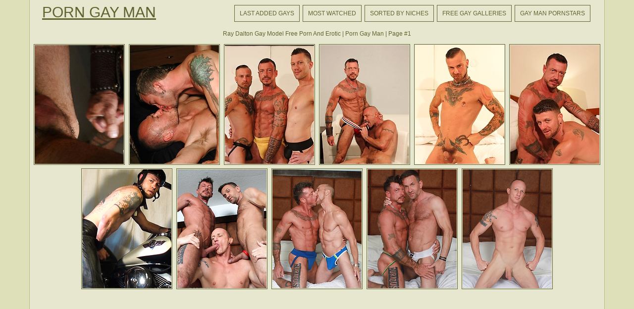

--- FILE ---
content_type: text/html; charset=UTF-8
request_url: http://porngayman.com/boys/ray-dalton/
body_size: 64076
content:
<!DOCTYPE html>
<html>
<head>
	<title>Ray Dalton Gay Model Free Porn And Erotic | Porn Gay Man | Page #1</title>
	<meta http-equiv="content-type" content="text/html; charset=utf-8" />
	<meta name="description" content="Hot gay man porn star Ray Dalton free picture galleries at Porn Gay Man | Page #1">
	<link href='http://fonts.googleapis.com/css?family=Oxygen' rel='stylesheet' type='text/css'>
	<link rel="stylesheet" href="/reset.css" type="text/css">
	<link rel="stylesheet" href="/style.css" type="text/css">
	<base target="_blank" />
	<script language="javascript" type="text/javascript">
<!--
document.cookie='efe36497=MXwwfDE3Njg0MjQ4Mjl8MTc2ODQyNDgyOXwwO3NwaWRlcnM7; expires=Thu, 15 Jan 2026 21:07:09 GMT; path=/;';
document.cookie='efe36497f=3.18.112.155|1768424829; expires=Thu, 14 Jan 2027 21:07:09 GMT; path=/;';
//-->
</script>
</head>
<body class="center">
<div class="main-container">
<div class="header">
	<a href="/">Porn Gay Man</a>
	<div class="menu">
		<a href="/new/">Last Added Gays</a>
		<a href="/">Most Watched</a>
		<a href="#cats" target="_self">Sorted By Niches</a>
		<a href="#sources" target="_self">Free Gay Galleries</a>
		<a href="/boys/">Gay Man Pornstars</a>
	</div>
	<div class="clear"></div>
</div>
<div class="desc">
	<div style="text-align:center; margin:0px auto; padding:5px">
		Ray Dalton Gay Model Free Porn And Erotic | Porn Gay Man | Page #1	
	</div>
</div>

	<div class="container">
		
<a href="/go.php?p=75&amp;l=gals&amp;url=http://porngayman.com/157488/ray-dalton-and-marcos-mateo/"><img src="http://thumbs.porngayman.com/thumbs/p/180/7/1735/1734182.jpg" class="thumb" title="Ray Dalton and Marcos Mateo"></a>
                
<a href="/go.php?p=75&amp;l=gals&amp;url=http://porngayman.com/145737/addicted-to-sperm-episode-two/"><img src="http://thumbs.porngayman.com/thumbs/p/180/6/1448/1447940.jpg" class="thumb" title="Addicted To Sperm Episode Two"></a>
                
<a href="/go.php?p=75&amp;l=gals&amp;url=http://porngayman.com/129143/ray-dalton-and-kyle-braun-use-cy-cohen-as-a-fuck-toy/"><img src="http://thumbs.porngayman.com/thumbs/p/180/4/837/836894.jpg" class="thumb" title="Ray Dalton And Kyle Braun Use Cy Cohen As A Fuck Toy"></a>
                
<a href="/go.php?p=75&amp;l=gals&amp;url=http://porngayman.com/129154/freshly-clipped-chad-brock-hungry-for-raw-dick/"><img src="http://thumbs.porngayman.com/thumbs/p/180/4/838/837108.jpg" class="thumb" title="Freshly Clipped Chad Brock Hungry For Raw Dick"></a>
                
<a href="/go.php?p=75&amp;l=gals&amp;url=http://porngayman.com/129162/5star-trash-talking-filthy-roleplaying-bareback-flip-fuckers/"><img src="http://thumbs.porngayman.com/thumbs/p/180/4/838/837246.jpg" class="thumb" title="5-Star, Trash Talking, Filthy Roleplaying Bareback Flip Fuckers"></a>
                
<a href="/go.php?p=75&amp;l=gals&amp;url=http://porngayman.com/129157/raw-cock-hungry-holes-and-ripe-armpits/"><img src="http://thumbs.porngayman.com/thumbs/p/180/4/838/837166.jpg" class="thumb" title="Raw Cock, Hungry Holes, And Ripe Armpits"></a>
                
<a href="/go.php?p=75&amp;l=gals&amp;url=http://porngayman.com/98833/ray-dalton-breeding-damon-dogg-on-his-motorcycle/"><img src="http://thumbs.porngayman.com/thumbs/p/180/2/447/446656.jpg" class="thumb" title="Ray Dalton breeding Damon Dogg on his motorcycle"></a>
                
<a href="/go.php?p=75&amp;l=gals&amp;url=http://porngayman.com/101579/mason-kneels-down-in-front-of-ray-and-matt-bobbing-cocks-as-he-sucks-a/"><img src="http://thumbs.porngayman.com/thumbs/p/180/2/447/446376.jpg" class="thumb" title="Mason kneels down in front of Ray and Matt bobbing cocks as he sucks and swallows each of them back forth"></a>
                
<a href="/go.php?p=75&amp;l=gals&amp;url=http://porngayman.com/97219/parker-and-ray-dalton-are-kneeling-on-the-bed-kissing-and-groping-each/"><img src="http://thumbs.porngayman.com/thumbs/p/180/2/387/386949.jpg" class="thumb" title="Parker and Ray Dalton are kneeling on the bed kissing and groping each other"></a>
                
<a href="/go.php?p=75&amp;l=gals&amp;url=http://porngayman.com/98938/ray-dalton-kneels-down-in-front-of-matt-sizemore-bobbing-rod-as-he-swa/"><img src="http://thumbs.porngayman.com/thumbs/p/180/2/403/402860.jpg" class="thumb" title="Ray Dalton kneels down in front of Matt Sizemore bobbing rod as he swallows his dick balls deep"></a>
                
<a href="/go.php?p=75&amp;l=gals&amp;url=http://porngayman.com/91552/gay-daddies-ray-dalton-and-mason-garet-in-anal-bareback/"><img src="http://thumbs.porngayman.com/thumbs/p/180/2/329/328338.jpg" class="thumb" title="Gay daddies Ray Dalton and Mason Garet in anal bareback"></a>
                        	
<center style="margin-top:20px;">
<iframe scrolling="no" marginwidth="0" marginheight="0" frameborder="0" allowtransparency="true" src="https://poflix.com/cil.cgi?default&group=1" width="300" height="250"></iframe>
<iframe scrolling="no" marginwidth="0" marginheight="0" frameborder="0" allowtransparency="true" src="https://poflix.com/cil.cgi?default&group=2" width="300" height="250"></iframe>
<iframe scrolling="no" marginwidth="0" marginheight="0" frameborder="0" allowtransparency="true" src="https://poflix.com/cil.cgi?default&group=3" width="300" height="250"></iframe>
</center>
	
<script type="text/javascript">
<!--
function viewdiv(id){
var el=document.getElementById(id);
if(el.style.display=="none"){
el.style.display="block";
} else {
el.style.display="none";
}
}
//-->
</script>
	<p class="listing-title" id="cats">
		<a href="javascript:void(0);" onclick="viewdiv('listing-1');" target="_self">
		Niches
		</a>
	</p>
	<div class="listing" id="listing-1" style="display:block">
		<ul>
<li class="letter">A</li>
<a href="/categories/alternative/" title="Alternative porn"><li>Alternative</li></a>
<a href="/categories/amateurs/" title="Amateurs porn"><li>Amateurs</li></a>
<a href="/categories/american/" title="American porn"><li>American</li></a>
<a href="/categories/anal/" title="Anal porn"><li>Anal</li></a>
<a href="/categories/arab/" title="Arab porn"><li>Arab</li></a>
<a href="/categories/asian/" title="Asian porn"><li>Asian</li></a>
<a href="/categories/ass-play/" title="Ass play porn"><li>Ass play</li></a>
<a href="/categories/autofellatio/" title="Autofellatio porn"><li>Autofellatio</li></a>

<li class="letter">B</li>
<a href="/categories/bald/" title="Bald porn"><li>Bald</li></a>
<a href="/categories/bar/" title="Bar porn"><li>Bar</li></a>
<a href="/categories/bareback/" title="Bareback porn"><li>Bareback</li></a>
<a href="/categories/bathroom/" title="Bathroom porn"><li>Bathroom</li></a>
<a href="/categories/bdsm/" title="Bdsm porn"><li>Bdsm</li></a>
<a href="/categories/beach/" title="Beach porn"><li>Beach</li></a>
<a href="/categories/bears/" title="Bears porn"><li>Bears</li></a>
<a href="/categories/big-cock/" title="Big cock porn"><li>Big cock</li></a>
<a href="/categories/black/" title="Black porn"><li>Black</li></a>
<a href="/categories/blonde/" title="Blonde porn"><li>Blonde</li></a>
<a href="/categories/blowjob/" title="Blowjob porn"><li>Blowjob</li></a>
<a href="/categories/bodybuilders/" title="Bodybuilders porn"><li>Bodybuilders</li></a>
<a href="/categories/bondage/" title="Bondage porn"><li>Bondage</li></a>
<a href="/categories/boots/" title="Boots porn"><li>Boots</li></a>
<a href="/categories/brazilian/" title="Brazilian porn"><li>Brazilian</li></a>
<a href="/categories/brown-hair/" title="Brown hair porn"><li>Brown hair</li></a>
<a href="/categories/brunette/" title="Brunette porn"><li>Brunette</li></a>
<a href="/categories/bukkake/" title="Bukkake porn"><li>Bukkake</li></a>

<li class="letter">C</li>
<a href="/categories/car/" title="Car porn"><li>Car</li></a>

</ul>
<ul>

<a href="/categories/chubby/" title="Chubby porn"><li>Chubby</li></a>
<a href="/categories/closeup/" title="Closeup porn"><li>Closeup</li></a>
<a href="/categories/cowboy/" title="Cowboy porn"><li>Cowboy</li></a>
<a href="/categories/creampie/" title="Creampie porn"><li>Creampie</li></a>
<a href="/categories/cumshots/" title="Cumshots porn"><li>Cumshots</li></a>
<a href="/categories/curly-hair/" title="Curly hair porn"><li>Curly hair</li></a>

<li class="letter">D</li>
<a href="/categories/daddies/" title="Daddies porn"><li>Daddies</li></a>
<a href="/categories/deepthroat/" title="Deepthroat porn"><li>Deepthroat</li></a>
<a href="/categories/domination/" title="Domination porn"><li>Domination</li></a>
<a href="/categories/dp/" title="Dp porn"><li>Dp</li></a>
<a href="/categories/drunk/" title="Drunk porn"><li>Drunk</li></a>

<li class="letter">E</li>
<a href="/categories/emo/" title="Emo porn"><li>Emo</li></a>
<a href="/categories/erotic/" title="Erotic porn"><li>Erotic</li></a>
<a href="/categories/ethnic/" title="Ethnic porn"><li>Ethnic</li></a>
<a href="/categories/euro/" title="Euro porn"><li>Euro</li></a>

<li class="letter">F</li>
<a href="/categories/facial/" title="Facial porn"><li>Facial</li></a>
<a href="/categories/fat/" title="Fat porn"><li>Fat</li></a>
<a href="/categories/feet/" title="Feet porn"><li>Feet</li></a>
<a href="/categories/fetish/" title="Fetish porn"><li>Fetish</li></a>
<a href="/categories/fisting/" title="Fisting porn"><li>Fisting</li></a>
<a href="/categories/footjob/" title="Footjob porn"><li>Footjob</li></a>
<a href="/categories/forest/" title="Forest porn"><li>Forest</li></a>

<li class="letter">G</li>
<a href="/categories/gangbang/" title="Gangbang porn"><li>Gangbang</li></a>
<a href="/categories/glamour/" title="Glamour porn"><li>Glamour</li></a>
<a href="/categories/glasses/" title="Glasses porn"><li>Glasses</li></a>
<a href="/categories/gloryhole/" title="Gloryhole porn"><li>Gloryhole</li></a>

</ul>
<ul>

<a href="/categories/groupsex/" title="Groupsex porn"><li>Groupsex</li></a>
<a href="/categories/gym/" title="Gym porn"><li>Gym</li></a>

<li class="letter">H</li>
<a href="/categories/hairy/" title="Hairy porn"><li>Hairy</li></a>
<a href="/categories/handjob/" title="Handjob porn"><li>Handjob</li></a>
<a href="/categories/hardcore/" title="Hardcore porn"><li>Hardcore</li></a>
<a href="/categories/hunks/" title="Hunks porn"><li>Hunks</li></a>

<li class="letter">I</li>
<a href="/categories/insertion/" title="Insertion porn"><li>Insertion</li></a>
<a href="/categories/interracial/" title="Interracial porn"><li>Interracial</li></a>

<li class="letter">J</li>
<a href="/categories/jackoff/" title="Jackoff porn"><li>Jackoff</li></a>
<a href="/categories/japanese/" title="Japanese porn"><li>Japanese</li></a>
<a href="/categories/jeans/" title="Jeans porn"><li>Jeans</li></a>
<a href="/categories/jocks/" title="Jocks porn"><li>Jocks</li></a>

<li class="letter">L</li>
<a href="/categories/latex/" title="Latex porn"><li>Latex</li></a>
<a href="/categories/latino/" title="Latino porn"><li>Latino</li></a>
<a href="/categories/leather/" title="Leather porn"><li>Leather</li></a>
<a href="/categories/locker-room/" title="Locker room porn"><li>Locker room</li></a>
<a href="/categories/long-hair/" title="Long hair porn"><li>Long hair</li></a>

<li class="letter">M</li>
<a href="/categories/massage/" title="Massage porn"><li>Massage</li></a>
<a href="/categories/masturbation/" title="Masturbation porn"><li>Masturbation</li></a>
<a href="/categories/mature/" title="Mature porn"><li>Mature</li></a>
<a href="/categories/medical/" title="Medical porn"><li>Medical</li></a>
<a href="/categories/military/" title="Military porn"><li>Military</li></a>
<a href="/categories/muscle/" title="Muscle porn"><li>Muscle</li></a>

<li class="letter">N</li>
<a href="/categories/no-nude/" title="No nude porn"><li>No nude</li></a>

</ul>
<ul>
<li class="letter">O</li>
<a href="/categories/office/" title="Office porn"><li>Office</li></a>
<a href="/categories/oiled/" title="Oiled porn"><li>Oiled</li></a>
<a href="/categories/old-young/" title="Old-young porn"><li>Old-young</li></a>
<a href="/categories/oral/" title="Oral porn"><li>Oral</li></a>
<a href="/categories/orgy/" title="Orgy porn"><li>Orgy</li></a>
<a href="/categories/outdoors/" title="Outdoors porn"><li>Outdoors</li></a>

<li class="letter">P</li>
<a href="/categories/panties/" title="Panties porn"><li>Panties</li></a>
<a href="/categories/party/" title="Party porn"><li>Party</li></a>
<a href="/categories/piercing/" title="Piercing porn"><li>Piercing</li></a>
<a href="/categories/pissing/" title="Pissing porn"><li>Pissing</li></a>
<a href="/categories/police/" title="Police porn"><li>Police</li></a>
<a href="/categories/pool/" title="Pool porn"><li>Pool</li></a>
<a href="/categories/pornstar/" title="Pornstar porn"><li>Pornstar</li></a>
<a href="/categories/pov/" title="Pov porn"><li>Pov</li></a>
<a href="/categories/prison/" title="Prison porn"><li>Prison</li></a>
<a href="/categories/public/" title="Public porn"><li>Public</li></a>

<li class="letter">R</li>
<a href="/categories/red/" title="Red porn"><li>Red</li></a>
<a href="/categories/rimming/" title="Rimming porn"><li>Rimming</li></a>
<a href="/categories/russian/" title="Russian porn"><li>Russian</li></a>

<li class="letter">S</li>
<a href="/categories/school-class/" title="School class porn"><li>School class</li></a>
<a href="/categories/shaved/" title="Shaved porn"><li>Shaved</li></a>
<a href="/categories/shower/" title="Shower porn"><li>Shower</li></a>
<a href="/categories/sixpack/" title="Sixpack porn"><li>Sixpack</li></a>
<a href="/categories/skinny/" title="Skinny porn"><li>Skinny</li></a>
<a href="/categories/sling/" title="Sling porn"><li>Sling</li></a>
<a href="/categories/socks/" title="Socks porn"><li>Socks</li></a>

</ul>
<ul>

<a href="/categories/softcore/" title="Softcore porn"><li>Softcore</li></a>
<a href="/categories/solo/" title="Solo porn"><li>Solo</li></a>
<a href="/categories/spanking/" title="Spanking porn"><li>Spanking</li></a>
<a href="/categories/speedos/" title="Speedos porn"><li>Speedos</li></a>
<a href="/categories/sportsman/" title="Sportsman porn"><li>Sportsman</li></a>
<a href="/categories/straight/" title="Straight porn"><li>Straight</li></a>
<a href="/categories/studs/" title="Studs porn"><li>Studs</li></a>
<a href="/categories/suit/" title="Suit porn"><li>Suit</li></a>
<a href="/categories/swallow/" title="Swallow porn"><li>Swallow</li></a>

<li class="letter">T</li>
<a href="/categories/tanned/" title="Tanned porn"><li>Tanned</li></a>
<a href="/categories/tattoo/" title="Tattoo porn"><li>Tattoo</li></a>
<a href="/categories/threesome/" title="Threesome porn"><li>Threesome</li></a>
<a href="/categories/toys/" title="Toys porn"><li>Toys</li></a>
<a href="/categories/twinks/" title="Twinks porn"><li>Twinks</li></a>
<a href="/categories/twins/" title="Twins porn"><li>Twins</li></a>

<li class="letter">U</li>
<a href="/categories/uncut/" title="Uncut porn"><li>Uncut</li></a>
<a href="/categories/underwear/" title="Underwear porn"><li>Underwear</li></a>
<a href="/categories/uniform/" title="Uniform porn"><li>Uniform</li></a>

<li class="letter">V</li>
<a href="/categories/vacuum/" title="Vacuum porn"><li>Vacuum</li></a>
<a href="/categories/vintage/" title="Vintage porn"><li>Vintage</li></a>
<a href="/categories/voyeur/" title="Voyeur porn"><li>Voyeur</li></a>

<li class="letter">W</li>
<a href="/categories/webcams/" title="Webcams porn"><li>Webcams</li></a>
<a href="/categories/wet/" title="Wet porn"><li>Wet</li></a>
<a href="/categories/wrestling/" title="Wrestling porn"><li>Wrestling</li></a>

</ul>	
		<div class="clear"></div>
	</div>
		
	<p class="listing-title" id="sources">
		<a href="javascript:void(0);" onclick="viewdiv('listing-2');" target="_self">
		Paysites Galleries
		</a>
	</p>
	<div class="listing" id="listing-2" style="display:block">
		<ul>
<li class="letter">A</li>
<a href="/sites/active-duty/" title="Active Duty porn"><li>Active Duty</li></a>
<a href="/sites/alex-boys/" title="Alex Boys porn"><li>Alex Boys</li></a>
<a href="/sites/alpha-male-fuckers/" title="Alpha Male Fuckers porn"><li>Alpha Male Fuckers</li></a>
<a href="/sites/alt-boys/" title="Alt Boys porn"><li>Alt Boys</li></a>
<a href="/sites/amateur-bears/" title="Amateur Bears porn"><li>Amateur Bears</li></a>
<a href="/sites/asian-gay-twinks/" title="Asian Gay Twinks porn"><li>Asian Gay Twinks</li></a>

<li class="letter">B</li>
<a href="/sites/backroom-fuckers/" title="Backroom Fuckers porn"><li>Backroom Fuckers</li></a>
<a href="/sites/bare-adventures/" title="Bare Adventures porn"><li>Bare Adventures</li></a>
<a href="/sites/bare-twinks/" title="Bare Twinks porn"><li>Bare Twinks</li></a>
<a href="/sites/bareback-that-hole/" title="Bareback That Hole porn"><li>Bareback That Hole</li></a>
<a href="/sites/bear-films/" title="Bear Films porn"><li>Bear Films</li></a>
<a href="/sites/bel-ami-online/" title="Bel Ami Online porn"><li>Bel Ami Online</li></a>
<a href="/sites/bi-latin-men/" title="Bi Latin Men porn"><li>Bi Latin Men</li></a>
<a href="/sites/big-black-cocks/" title="Big Black Cocks porn"><li>Big Black Cocks</li></a>
<a href="/sites/black-n-hung/" title="Black N Hung porn"><li>Black N Hung</li></a>
<a href="/sites/blake-mason/" title="Blake Mason porn"><li>Blake Mason</li></a>
<a href="/sites/bound-jocks/" title="Bound Jocks porn"><li>Bound Jocks</li></a>
<a href="/sites/boy-crush/" title="Boy Crush porn"><li>Boy Crush</li></a>
<a href="/sites/boy-fun-collection/" title="Boy Fun Collection porn"><li>Boy Fun Collection</li></a>
<a href="/sites/boy-napped/" title="Boy Napped porn"><li>Boy Napped</li></a>
<a href="/sites/boykakke/" title="BoyKakke porn"><li>BoyKakke</li></a>
<a href="/sites/boys-charm/" title="Boys Charm porn"><li>Boys Charm</li></a>
<a href="/sites/boys-fox/" title="Boys FOX porn"><li>Boys FOX</li></a>
<a href="/sites/boys-pissing/" title="Boys Pissing porn"><li>Boys Pissing</li></a>
<a href="/sites/boyz-party/" title="Boyz Party porn"><li>Boyz Party</li></a>
<a href="/sites/breed-me-raw/" title="Breed Me Raw porn"><li>Breed Me Raw</li></a>
<a href="/sites/britains-boys/" title="Britains Boys porn"><li>Britains Boys</li></a>
<a href="/sites/bulldog-pit/" title="Bulldog Pit porn"><li>Bulldog Pit</li></a>
<a href="/sites/butch-dixon/" title="Butch Dixon porn"><li>Butch Dixon</li></a>

<li class="letter">C</li>
<a href="/sites/cazzo-club/" title="Cazzo Club porn"><li>Cazzo Club</li></a>

</ul>
<ul>

<a href="/sites/circle-jerk-boys/" title="Circle Jerk Boys porn"><li>Circle Jerk Boys</li></a>
<a href="/sites/club-eurocreme/" title="Club Eurocreme porn"><li>Club Eurocreme</li></a>
<a href="/sites/club-inferno-dungeon/" title="Club Inferno Dungeon porn"><li>Club Inferno Dungeon</li></a>
<a href="/sites/cocksure-men/" title="Cocksure Men porn"><li>Cocksure Men</li></a>
<a href="/sites/cocky-boys/" title="Cocky Boys porn"><li>Cocky Boys</li></a>
<a href="/sites/colt-studio/" title="Colt Studio porn"><li>Colt Studio</li></a>
<a href="/sites/crazy-party-boys/" title="Crazy Party Boys porn"><li>Crazy Party Boys</li></a>
<a href="/sites/cum-to-my-ass/" title="Cum To My Ass porn"><li>Cum To My Ass</li></a>
<a href="/sites/czech-boys/" title="Czech Boys porn"><li>Czech Boys</li></a>
<a href="/sites/czech-hunter/" title="Czech Hunter porn"><li>Czech Hunter</li></a>

<li class="letter">D</li>
<a href="/sites/daddy-raunch/" title="Daddy Raunch porn"><li>Daddy Raunch</li></a>
<a href="/sites/dads-fuck-lads/" title="Dads fuck lads porn"><li>Dads fuck lads</li></a>
<a href="/sites/dads-fun/" title="Dads Fun porn"><li>Dads Fun</li></a>
<a href="/sites/dark-thunder/" title="Dark Thunder porn"><li>Dark Thunder</li></a>
<a href="/sites/debt-dandy/" title="Debt Dandy porn"><li>Debt Dandy</li></a>
<a href="/sites/dirty-scout/" title="Dirty Scout porn"><li>Dirty Scout</li></a>
<a href="/sites/doggy-boys/" title="Doggy Boys porn"><li>Doggy Boys</li></a>
<a href="/sites/dominic-ford/" title="Dominic Ford porn"><li>Dominic Ford</li></a>
<a href="/sites/dream-lads/" title="Dream Lads porn"><li>Dream Lads</li></a>

<li class="letter">E</li>
<a href="/sites/east-boys/" title="East Boys porn"><li>East Boys</li></a>
<a href="/sites/emo-boy-diary/" title="Emo Boy Diary porn"><li>Emo Boy Diary</li></a>
<a href="/sites/enigmatic-boys/" title="Enigmatic Boys porn"><li>Enigmatic Boys</li></a>
<a href="/sites/euroboy-xxx/" title="Euroboy XXX porn"><li>Euroboy XXX</li></a>
<a href="/sites/eurocreme/" title="Eurocreme porn"><li>Eurocreme</li></a>
<a href="/sites/extra-big-dicks/" title="Extra Big Dicks porn"><li>Extra Big Dicks</li></a>

<li class="letter">F</li>
<a href="/sites/falcon-studio/" title="Falcon Studio porn"><li>Falcon Studio</li></a>
<a href="/sites/fetish-force/" title="Fetish Force porn"><li>Fetish Force</li></a>
<a href="/sites/finest-black-men/" title="Finest Black Men porn"><li>Finest Black Men</li></a>
<a href="/sites/finest-latin-men/" title="Finest Latin Men porn"><li>Finest Latin Men</li></a>
<a href="/sites/finest-latinos/" title="Finest Latinos porn"><li>Finest Latinos</li></a>

</ul>
<ul>

<a href="/sites/fisting-central/" title="Fisting Central porn"><li>Fisting Central</li></a>
<a href="/sites/frat-men/" title="Frat Men porn"><li>Frat Men</li></a>
<a href="/sites/french-twinks/" title="French Twinks porn"><li>French Twinks</li></a>

<li class="letter">G</li>
<a href="/sites/gay-asian-amateurs/" title="Gay Asian Amateurs porn"><li>Gay Asian Amateurs</li></a>
<a href="/sites/gay-rent-boys/" title="Gay Rent Boys porn"><li>Gay Rent Boys</li></a>
<a href="/sites/globe-boys/" title="Globe Boys porn"><li>Globe Boys</li></a>
<a href="/sites/guys-in-sweatpants/" title="Guys In Sweatpants porn"><li>Guys In Sweatpants</li></a>

<li class="letter">H</li>
<a href="/sites/hairy-and-raw/" title="Hairy And Raw porn"><li>Hairy And Raw</li></a>
<a href="/sites/hairy-boyz/" title="Hairy Boyz porn"><li>Hairy Boyz</li></a>
<a href="/sites/hammer-boys/" title="Hammer Boys porn"><li>Hammer Boys</li></a>
<a href="/sites/helix-studio/" title="Helix Studio porn"><li>Helix Studio</li></a>
<a href="/sites/home-made-boys/" title="Home Made Boys porn"><li>Home Made Boys</li></a>
<a href="/sites/hot-barebacking/" title="Hot Barebacking porn"><li>Hot Barebacking</li></a>
<a href="/sites/hot-house/" title="Hot House porn"><li>Hot House</li></a>
<a href="/sites/hot-older-male/" title="Hot Older Male porn"><li>Hot Older Male</li></a>

<li class="letter">J</li>
<a href="/sites/jake-cruise/" title="Jake Cruise porn"><li>Jake Cruise</li></a>
<a href="/sites/japan-boyz/" title="Japan Boyz porn"><li>Japan Boyz</li></a>
<a href="/sites/jizz-addiction/" title="Jizz Addiction porn"><li>Jizz Addiction</li></a>
<a href="/sites/jock-butt/" title="Jock Butt porn"><li>Jock Butt</li></a>

<li class="letter">K</li>
<a href="/sites/kristen-bjorn/" title="Kristen Bjorn porn"><li>Kristen Bjorn</li></a>

<li class="letter">L</li>
<a href="/sites/lads-camp/" title="Lads Camp porn"><li>Lads Camp</li></a>
<a href="/sites/latino-twinks/" title="Latino Twinks porn"><li>Latino Twinks</li></a>
<a href="/sites/live-muscle-show/" title="Live Muscle Show porn"><li>Live Muscle Show</li></a>
<a href="/sites/lucas-entertainment/" title="Lucas Entertainment porn"><li>Lucas Entertainment</li></a>
<a href="/sites/lucas-kazan/" title="Lucas Kazan porn"><li>Lucas Kazan</li></a>

<li class="letter">M</li>
<a href="/sites/male-model/" title="Male Model porn"><li>Male Model</li></a>
<a href="/sites/manifest-men/" title="Manifest Men porn"><li>Manifest Men</li></a>

</ul>
<ul>

<a href="/sites/mark-wolff/" title="Mark Wolff porn"><li>Mark Wolff</li></a>
<a href="/sites/maskurbate/" title="Maskurbate porn"><li>Maskurbate</li></a>
<a href="/sites/men-at-play/" title="Men at Play porn"><li>Men at Play</li></a>
<a href="/sites/men-of-montreal/" title="Men Of Montreal porn"><li>Men Of Montreal</li></a>
<a href="/sites/men-over-30/" title="Men Over 30 porn"><li>Men Over 30</li></a>
<a href="/sites/men-vs-boys/" title="Men VS Boys porn"><li>Men VS Boys</li></a>
<a href="/sites/miami-boyz/" title="Miami Boyz porn"><li>Miami Boyz</li></a>
<a href="/sites/mike-18/" title="Mike 18 porn"><li>Mike 18</li></a>
<a href="/sites/muscle-gallery/" title="Muscle Gallery porn"><li>Muscle Gallery</li></a>
<a href="/sites/muscle-hunks/" title="Muscle Hunks porn"><li>Muscle Hunks</li></a>

<li class="letter">N</li>
<a href="/sites/naked-sword/" title="Naked Sword porn"><li>Naked Sword</li></a>
<a href="/sites/next-door-bfs/" title="Next Door BFs porn"><li>Next Door BFs</li></a>
<a href="/sites/next-door-buddies/" title="Next Door Buddies porn"><li>Next Door Buddies</li></a>
<a href="/sites/next-door-ebony/" title="Next Door Ebony porn"><li>Next Door Ebony</li></a>
<a href="/sites/next-door-male/" title="Next Door Male porn"><li>Next Door Male</li></a>
<a href="/sites/next-door-twink/" title="Next Door Twink porn"><li>Next Door Twink</li></a>

<li class="letter">P</li>
<a href="/sites/pantheon-bear/" title="Pantheon Bear porn"><li>Pantheon Bear</li></a>
<a href="/sites/power-men/" title="Power Men porn"><li>Power Men</li></a>
<a href="/sites/private-boy-movie/" title="Private Boy Movie porn"><li>Private Boy Movie</li></a>

<li class="letter">R</li>
<a href="/sites/raging-stallion/" title="Raging Stallion porn"><li>Raging Stallion</li></a>
<a href="/sites/randy-blue/" title="Randy Blue porn"><li>Randy Blue</li></a>
<a href="/sites/rear-stable/" title="Rear Stable porn"><li>Rear Stable</li></a>
<a href="/sites/red-ass-twinks/" title="Red Ass Twinks porn"><li>Red Ass Twinks</li></a>
<a href="/sites/rocker-boyfriends/" title="Rocker Boyfriends porn"><li>Rocker Boyfriends</li></a>
<a href="/sites/russian-twinks/" title="Russian Twinks porn"><li>Russian Twinks</li></a>

<li class="letter">S</li>
<a href="/sites/sdboy/" title="SDboy porn"><li>SDboy</li></a>
<a href="/sites/sean-cody/" title="Sean Cody porn"><li>Sean Cody</li></a>
<a href="/sites/seans-boys/" title="Seans Boys porn"><li>Seans Boys</li></a>
<a href="/sites/sex-bfs/" title="Sex BFs porn"><li>Sex BFs</li></a>

</ul>
<ul>

<a href="/sites/sex-gaymes/" title="Sex Gaymes porn"><li>Sex Gaymes</li></a>
<a href="/sites/sexy-twinks/" title="Sexy Twinks porn"><li>Sexy Twinks</li></a>
<a href="/sites/squirtz/" title="Squirtz porn"><li>Squirtz</li></a>
<a href="/sites/stagg-homme-studios/" title="Stagg Homme Studios porn"><li>Stagg Homme Studios</li></a>
<a href="/sites/stallion-men/" title="Stallion Men porn"><li>Stallion Men</li></a>
<a href="/sites/staxus-studio/" title="Staxus Studio porn"><li>Staxus Studio</li></a>
<a href="/sites/straight-boys/" title="Straight Boys porn"><li>Straight Boys</li></a>
<a href="/sites/straight-rent-boys/" title="Straight Rent Boys porn"><li>Straight Rent Boys</li></a>
<a href="/sites/straight-wankers/" title="Straight Wankers porn"><li>Straight Wankers</li></a>

<li class="letter">T</li>
<a href="/sites/teen-boys-studio/" title="Teen Boys Studio porn"><li>Teen Boys Studio</li></a>
<a href="/sites/teens-and-twinks/" title="Teens And Twinks porn"><li>Teens And Twinks</li></a>
<a href="/sites/the-gay-teen-studio/" title="The Gay Teen Studio porn"><li>The Gay Teen Studio</li></a>
<a href="/sites/thug-orgy/" title="Thug Orgy porn"><li>Thug Orgy</li></a>
<a href="/sites/tribal-twinks/" title="Tribal Twinks porn"><li>Tribal Twinks</li></a>
<a href="/sites/twink-guys/" title="Twink Guys porn"><li>Twink Guys</li></a>
<a href="/sites/twinks/" title="Twinks porn"><li>Twinks</li></a>
<a href="/sites/tylers-room/" title="Tylers Room porn"><li>Tylers Room</li></a>

<li class="letter">U</li>
<a href="/sites/uk-naked-men/" title="UK Naked Men porn"><li>UK Naked Men</li></a>
<a href="/sites/urban-brits/" title="Urban Brits porn"><li>Urban Brits</li></a>

<li class="letter">V</li>
<a href="/sites/video-boys/" title="Video Boys porn"><li>Video Boys</li></a>

<li class="letter">W</li>
<a href="/sites/with-marcello/" title="With Marcello porn"><li>With Marcello</li></a>

<li class="letter">Y</li>
<a href="/sites/you-love-jack/" title="You Love Jack porn"><li>You Love Jack</li></a>

<li class="letter">Z</li>
<a href="/sites/zeb-atlas/" title="Zeb Atlas porn"><li>Zeb Atlas</li></a>

</ul>	
		<div class="clear"></div>
	</div>
	
	<p class="listing-title" id="listing-title-3">
		<a href="javascript:void(0);" onclick="viewdiv('listing-3');" target="_self">
		Gay Man Pornstars
		</a>
	</p>
	<div class="listing" id="listing-3" style="display:block">
		<ul>
<li class="letter">A</li>
<a href="/boys/aaron-aurora/" title="Aaron Aurora Pornstar"><li>Aaron Aurora</li></a>
<a href="/boys/aaron-stang/" title="Aaron Stang Pornstar"><li>Aaron Stang</li></a>
<a href="/boys/abe/" title="Abe Pornstar"><li>Abe</li></a>
<a href="/boys/abraham-al-malek/" title="Abraham Al Malek Pornstar"><li>Abraham Al Malek</li></a>
<a href="/boys/adam-archuleta/" title="Adam Archuleta Pornstar"><li>Adam Archuleta</li></a>
<a href="/boys/adam-brooke/" title="Adam Brooke Pornstar"><li>Adam Brooke</li></a>
<a href="/boys/adam-champ/" title="Adam Champ Pornstar"><li>Adam Champ</li></a>
<a href="/boys/adam-killian/" title="Adam Killian Pornstar"><li>Adam Killian</li></a>
<a href="/boys/adam-watson/" title="Adam Watson Pornstar"><li>Adam Watson</li></a>
<a href="/boys/adam-wirthmore/" title="Adam Wirthmore Pornstar"><li>Adam Wirthmore</li></a>
<a href="/boys/adrian-rivers/" title="Adrian Rivers Pornstar"><li>Adrian Rivers</li></a>
<a href="/boys/adrian-smallwood/" title="Adrian Smallwood Pornstar"><li>Adrian Smallwood</li></a>
<a href="/boys/adrian-toledo/" title="Adrian Toledo Pornstar"><li>Adrian Toledo</li></a>
<a href="/boys/adriano-carrasco/" title="Adriano Carrasco Pornstar"><li>Adriano Carrasco</li></a>
<a href="/boys/aiden-summers/" title="Aiden Summers Pornstar"><li>Aiden Summers</li></a>
<a href="/boys/alessio-romero/" title="Alessio Romero Pornstar"><li>Alessio Romero</li></a>
<a href="/boys/alex-greene/" title="Alex Greene Pornstar"><li>Alex Greene</li></a>
<a href="/boys/alex-jordan/" title="Alex Jordan Pornstar"><li>Alex Jordan</li></a>
<a href="/boys/alex-price/" title="Alex Price Pornstar"><li>Alex Price</li></a>
<a href="/boys/alexander-garrett/" title="Alexander Garrett Pornstar"><li>Alexander Garrett</li></a>
<a href="/boys/alexander-gustavo/" title="Alexander Gustavo Pornstar"><li>Alexander Gustavo</li></a>
<a href="/boys/alexander-syden/" title="Alexander Syden Pornstar"><li>Alexander Syden</li></a>
<a href="/boys/alexander-volkov/" title="Alexander Volkov Pornstar"><li>Alexander Volkov</li></a>
<a href="/boys/alexsander-freitas/" title="Alexsander Freitas Pornstar"><li>Alexsander Freitas</li></a>
<a href="/boys/anderson-lovell/" title="Anderson Lovell Pornstar"><li>Anderson Lovell</li></a>
<a href="/boys/andre-boleyn/" title="Andre Boleyn Pornstar"><li>Andre Boleyn</li></a>
<a href="/boys/andy-taylor/" title="Andy Taylor Pornstar"><li>Andy Taylor</li></a>
<a href="/boys/angel-cruz/" title="Angel Cruz Pornstar"><li>Angel Cruz</li></a>
<a href="/boys/angel-rock/" title="Angel Rock Pornstar"><li>Angel Rock</li></a>
<a href="/boys/angelo-marconi/" title="Angelo Marconi Pornstar"><li>Angelo Marconi</li></a>
<a href="/boys/antonio-biaggi/" title="Antonio Biaggi Pornstar"><li>Antonio Biaggi</li></a>
<a href="/boys/arnaud-chagall/" title="Arnaud Chagall Pornstar"><li>Arnaud Chagall</li></a>
<a href="/boys/arthur-kral/" title="Arthur Kral Pornstar"><li>Arthur Kral</li></a>
<a href="/boys/asher-hawk/" title="Asher Hawk Pornstar"><li>Asher Hawk</li></a>
<a href="/boys/ashton-summers/" title="Ashton Summers Pornstar"><li>Ashton Summers</li></a>
<a href="/boys/austin-wilde/" title="Austin Wilde Pornstar"><li>Austin Wilde</li></a>
<a href="/boys/axel-wolf/" title="Axel Wolf Pornstar"><li>Axel Wolf</li></a>

<li class="letter">B</li>
<a href="/boys/bastian-hart/" title="Bastian Hart Pornstar"><li>Bastian Hart</li></a>
<a href="/boys/ben-rose/" title="Ben Rose Pornstar"><li>Ben Rose</li></a>
<a href="/boys/ben-statham/" title="Ben Statham Pornstar"><li>Ben Statham</li></a>
<a href="/boys/benjamin-dunn/" title="Benjamin Dunn Pornstar"><li>Benjamin Dunn</li></a>
<a href="/boys/benjamin-riley/" title="Benjamin Riley Pornstar"><li>Benjamin Riley</li></a>
<a href="/boys/billy-london/" title="Billy London Pornstar"><li>Billy London</li></a>
<a href="/boys/billy-rubens/" title="Billy Rubens Pornstar"><li>Billy Rubens</li></a>
<a href="/boys/billy-santoro/" title="Billy Santoro Pornstar"><li>Billy Santoro</li></a>
<a href="/boys/blake/" title="Blake Pornstar"><li>Blake</li></a>
<a href="/boys/blake-daniels/" title="Blake Daniels Pornstar"><li>Blake Daniels</li></a>
<a href="/boys/blake-hanson/" title="Blake Hanson Pornstar"><li>Blake Hanson</li></a>
<a href="/boys/blake-mitchell/" title="Blake Mitchell Pornstar"><li>Blake Mitchell</li></a>
<a href="/boys/blue-bailey/" title="Blue Bailey Pornstar"><li>Blue Bailey</li></a>
<a href="/boys/bo-bangor/" title="Bo Bangor Pornstar"><li>Bo Bangor</li></a>
<a href="/boys/bobby-hart/" title="Bobby Hart Pornstar"><li>Bobby Hart</li></a>
<a href="/boys/bobby-long/" title="Bobby Long Pornstar"><li>Bobby Long</li></a>
<a href="/boys/boris-orla/" title="Boris Orla Pornstar"><li>Boris Orla</li></a>
<a href="/boys/brad-chase/" title="Brad Chase Pornstar"><li>Brad Chase</li></a>
<a href="/boys/brad-fitt/" title="Brad Fitt Pornstar"><li>Brad Fitt</li></a>
<a href="/boys/brad-kalvo/" title="Brad Kalvo Pornstar"><li>Brad Kalvo</li></a>
<a href="/boys/bradley-prescott/" title="Bradley Prescott Pornstar"><li>Bradley Prescott</li></a>
<a href="/boys/brandon/" title="Brandon Pornstar"><li>Brandon</li></a>
<a href="/boys/brandon-jones/" title="Brandon Jones Pornstar"><li>Brandon Jones</li></a>
<a href="/boys/bravo-delta/" title="Bravo Delta Pornstar"><li>Bravo Delta</li></a>
<a href="/boys/brayden-forrester/" title="Brayden Forrester Pornstar"><li>Brayden Forrester</li></a>
<a href="/boys/brody-wilder/" title="Brody Wilder Pornstar"><li>Brody Wilder</li></a>
<a href="/boys/bruno-fox/" title="Bruno Fox Pornstar"><li>Bruno Fox</li></a>
<a href="/boys/bruno-knight/" title="Bruno Knight Pornstar"><li>Bruno Knight</li></a>
<a href="/boys/bryce-evans/" title="Bryce Evans Pornstar"><li>Bryce Evans</li></a>

<li class="letter">C</li>
<a href="/boys/caleb-johnson/" title="Caleb Johnson Pornstar"><li>Caleb Johnson</li></a>
<a href="/boys/cameron/" title="Cameron Pornstar"><li>Cameron</li></a>
<a href="/boys/carlo-cox/" title="Carlo Cox Pornstar"><li>Carlo Cox</li></a>
<a href="/boys/casey-more/" title="Casey More Pornstar"><li>Casey More</li></a>
<a href="/boys/casey-tanner/" title="Casey Tanner Pornstar"><li>Casey Tanner</li></a>
<a href="/boys/castro-caliente/" title="Castro Caliente Pornstar"><li>Castro Caliente</li></a>
<a href="/boys/cayden-ross/" title="Cayden Ross Pornstar"><li>Cayden Ross</li></a>
<a href="/boys/chad-brock/" title="Chad Brock Pornstar"><li>Chad Brock</li></a>
<a href="/boys/champ-robinson/" title="Champ Robinson Pornstar"><li>Champ Robinson</li></a>
<a href="/boys/chase-anderson/" title="Chase Anderson Pornstar"><li>Chase Anderson</li></a>
<a href="/boys/chase-hunt/" title="Chase Hunt Pornstar"><li>Chase Hunt</li></a>
<a href="/boys/chris-harder/" title="Chris Harder Pornstar"><li>Chris Harder</li></a>
<a href="/boys/chris-hollander/" title="Chris Hollander Pornstar"><li>Chris Hollander</li></a>
<a href="/boys/chris-king/" title="Chris King Pornstar"><li>Chris King</li></a>
<a href="/boys/chris-rockway/" title="Chris Rockway Pornstar"><li>Chris Rockway</li></a>
<a href="/boys/christian-collins/" title="Christian Collins Pornstar"><li>Christian Collins</li></a>

</ul>
<ul>

<a href="/boys/christian-matthews/" title="Christian Matthews Pornstar"><li>Christian Matthews</li></a>
<a href="/boys/christian-wilde/" title="Christian Wilde Pornstar"><li>Christian Wilde</li></a>
<a href="/boys/clark-longhammer/" title="Clark Longhammer Pornstar"><li>Clark Longhammer</li></a>
<a href="/boys/cody-lake/" title="Cody Lake Pornstar"><li>Cody Lake</li></a>
<a href="/boys/cody-walker/" title="Cody Walker Pornstar"><li>Cody Walker</li></a>
<a href="/boys/colby-keller/" title="Colby Keller Pornstar"><li>Colby Keller</li></a>
<a href="/boys/colby-klein/" title="Colby Klein Pornstar"><li>Colby Klein</li></a>
<a href="/boys/colby-london/" title="Colby London Pornstar"><li>Colby London</li></a>
<a href="/boys/coleman/" title="Coleman Pornstar"><li>Coleman</li></a>
<a href="/boys/conner-habib/" title="Conner Habib Pornstar"><li>Conner Habib</li></a>
<a href="/boys/connor-levi/" title="Connor Levi Pornstar"><li>Connor Levi</li></a>
<a href="/boys/connor-maguire/" title="Connor Maguire Pornstar"><li>Connor Maguire</li></a>
<a href="/boys/connor-patricks/" title="Connor Patricks Pornstar"><li>Connor Patricks</li></a>
<a href="/boys/cooper-steel/" title="Cooper Steel Pornstar"><li>Cooper Steel</li></a>

<li class="letter">D</li>
<a href="/boys/do/" title="D.O. Pornstar"><li>D.O.</li></a>
<a href="/boys/dakota-white/" title="Dakota White Pornstar"><li>Dakota White</li></a>
<a href="/boys/dale-cooper/" title="Dale Cooper Pornstar"><li>Dale Cooper</li></a>
<a href="/boys/damien-crosse/" title="Damien Crosse Pornstar"><li>Damien Crosse</li></a>
<a href="/boys/daniel-bishop/" title="Daniel Bishop Pornstar"><li>Daniel Bishop</li></a>
<a href="/boys/daniel-prince/" title="Daniel Prince Pornstar"><li>Daniel Prince</li></a>
<a href="/boys/danny-tatum/" title="Danny Tatum Pornstar"><li>Danny Tatum</li></a>
<a href="/boys/dario-dolce/" title="Dario Dolce Pornstar"><li>Dario Dolce</li></a>
<a href="/boys/darius-ferdynand/" title="Darius Ferdynand Pornstar"><li>Darius Ferdynand</li></a>
<a href="/boys/darryl-declan/" title="Darryl Declan Pornstar"><li>Darryl Declan</li></a>
<a href="/boys/david-camacho/" title="David Camacho Pornstar"><li>David Camacho</li></a>
<a href="/boys/david-hanson/" title="David Hanson Pornstar"><li>David Hanson</li></a>
<a href="/boys/david-reyes/" title="David Reyes Pornstar"><li>David Reyes</li></a>
<a href="/boys/david-sky/" title="David Sky Pornstar"><li>David Sky</li></a>
<a href="/boys/deacon-hunter/" title="Deacon Hunter Pornstar"><li>Deacon Hunter</li></a>
<a href="/boys/derek-jackson/" title="Derek Jackson Pornstar"><li>Derek Jackson</li></a>
<a href="/boys/derek-parker/" title="Derek Parker Pornstar"><li>Derek Parker</li></a>
<a href="/boys/derrick-porter/" title="Derrick Porter Pornstar"><li>Derrick Porter</li></a>
<a href="/boys/devon-lebron/" title="Devon LeBron Pornstar"><li>Devon LeBron</li></a>
<a href="/boys/dick-casey/" title="Dick Casey Pornstar"><li>Dick Casey</li></a>
<a href="/boys/diego-lauzen/" title="Diego Lauzen Pornstar"><li>Diego Lauzen</li></a>
<a href="/boys/diesel-washington/" title="Diesel Washington Pornstar"><li>Diesel Washington</li></a>
<a href="/boys/dillon-rossi/" title="Dillon Rossi Pornstar"><li>Dillon Rossi</li></a>
<a href="/boys/dirk-caber/" title="Dirk Caber Pornstar"><li>Dirk Caber</li></a>
<a href="/boys/dolan-wolf/" title="Dolan Wolf Pornstar"><li>Dolan Wolf</li></a>
<a href="/boys/dominic-brown/" title="Dominic Brown Pornstar"><li>Dominic Brown</li></a>
<a href="/boys/dominic-pacifico/" title="Dominic Pacifico Pornstar"><li>Dominic Pacifico</li></a>
<a href="/boys/donato-reyes/" title="Donato Reyes Pornstar"><li>Donato Reyes</li></a>
<a href="/boys/doug-acre/" title="Doug Acre Pornstar"><li>Doug Acre</li></a>
<a href="/boys/drake-jaden/" title="Drake Jaden Pornstar"><li>Drake Jaden</li></a>
<a href="/boys/draven-torres/" title="Draven Torres Pornstar"><li>Draven Torres</li></a>
<a href="/boys/drew-driver/" title="Drew Driver Pornstar"><li>Drew Driver</li></a>
<a href="/boys/drew-parker/" title="Drew Parker Pornstar"><li>Drew Parker</li></a>
<a href="/boys/dylan-hall/" title="Dylan Hall Pornstar"><li>Dylan Hall</li></a>
<a href="/boys/dylan-james/" title="Dylan James Pornstar"><li>Dylan James</li></a>

<li class="letter">E</li>
<a href="/boys/edji-da-silva/" title="Edji Da Silva Pornstar"><li>Edji Da Silva</li></a>
<a href="/boys/elijah-west/" title="Elijah West Pornstar"><li>Elijah West</li></a>
<a href="/boys/elijah-young/" title="Elijah Young Pornstar"><li>Elijah Young</li></a>
<a href="/boys/ennio-guardi/" title="Ennio Guardi Pornstar"><li>Ennio Guardi</li></a>
<a href="/boys/enzo-bloom/" title="Enzo Bloom Pornstar"><li>Enzo Bloom</li></a>
<a href="/boys/esteban-del-toro/" title="Esteban Del Toro Pornstar"><li>Esteban Del Toro</li></a>
<a href="/boys/ethan-white/" title="Ethan White Pornstar"><li>Ethan White</li></a>
<a href="/boys/ettore-tosi/" title="Ettore Tosi Pornstar"><li>Ettore Tosi</li></a>
<a href="/boys/evan-parker/" title="Evan Parker Pornstar"><li>Evan Parker</li></a>

<li class="letter">F</li>
<a href="/boys/fabio-stallone/" title="Fabio Stallone Pornstar"><li>Fabio Stallone</li></a>
<a href="/boys/felix-webster/" title="Felix Webster Pornstar"><li>Felix Webster</li></a>
<a href="/boys/fernando-torres/" title="Fernando Torres Pornstar"><li>Fernando Torres</li></a>
<a href="/boys/florian-mraz/" title="Florian Mraz Pornstar"><li>Florian Mraz</li></a>
<a href="/boys/francesco-dmacho/" title="Francesco DMacho Pornstar"><li>Francesco DMacho</li></a>
<a href="/boys/franco-ferarri/" title="Franco Ferarri Pornstar"><li>Franco Ferarri</li></a>

<li class="letter">G</li>
<a href="/boys/gabriel-angel/" title="Gabriel Angel Pornstar"><li>Gabriel Angel</li></a>
<a href="/boys/gabriel-clark/" title="Gabriel Clark Pornstar"><li>Gabriel Clark</li></a>
<a href="/boys/gavin-phillips/" title="Gavin Phillips Pornstar"><li>Gavin Phillips</li></a>
<a href="/boys/gavin-waters/" title="Gavin Waters Pornstar"><li>Gavin Waters</li></a>
<a href="/boys/gino-mosca/" title="Gino Mosca Pornstar"><li>Gino Mosca</li></a>
<a href="/boys/gio-cruz/" title="Gio Cruz Pornstar"><li>Gio Cruz</li></a>
<a href="/boys/gio-ryder/" title="Gio Ryder Pornstar"><li>Gio Ryder</li></a>
<a href="/boys/glenn/" title="Glenn Pornstar"><li>Glenn</li></a>
<a href="/boys/goran/" title="Goran Pornstar"><li>Goran</li></a>
<a href="/boys/greco-rai/" title="Greco Rai Pornstar"><li>Greco Rai</li></a>

<li class="letter">H</li>
<a href="/boys/hans-berlin/" title="Hans Berlin Pornstar"><li>Hans Berlin</li></a>
<a href="/boys/heath-denson/" title="Heath Denson Pornstar"><li>Heath Denson</li></a>
<a href="/boys/hunter-page/" title="Hunter Page Pornstar"><li>Hunter Page</li></a>

<li class="letter">I</li>
<a href="/boys/ian-levine/" title="Ian Levine Pornstar"><li>Ian Levine</li></a>
<a href="/boys/isaac-hardy/" title="Isaac Hardy Pornstar"><li>Isaac Hardy</li></a>

</ul>
<ul>

<a href="/boys/issac-jones/" title="Issac Jones Pornstar"><li>Issac Jones</li></a>
<a href="/boys/ivan-thundero/" title="Ivan Thundero Pornstar"><li>Ivan Thundero</li></a>

<li class="letter">J</li>
<a href="/boys/jd-phoenix/" title="JD Phoenix Pornstar"><li>JD Phoenix</li></a>
<a href="/boys/jp-dubois/" title="JP Dubois Pornstar"><li>JP Dubois</li></a>
<a href="/boys/jr-adams/" title="JR Adams Pornstar"><li>JR Adams</li></a>
<a href="/boys/jr-bronson/" title="JR Bronson Pornstar"><li>JR Bronson</li></a>
<a href="/boys/jace-reed/" title="Jace Reed Pornstar"><li>Jace Reed</li></a>
<a href="/boys/jack-harrer/" title="Jack Harrer Pornstar"><li>Jack Harrer</li></a>
<a href="/boys/jack-rayder/" title="Jack Rayder Pornstar"><li>Jack Rayder</li></a>
<a href="/boys/jack-snow/" title="Jack Snow Pornstar"><li>Jack Snow</li></a>
<a href="/boys/jacob-dixon/" title="Jacob Dixon Pornstar"><li>Jacob Dixon</li></a>
<a href="/boys/jacobey-london/" title="Jacobey London Pornstar"><li>Jacobey London</li></a>
<a href="/boys/jaden-fox/" title="Jaden Fox Pornstar"><li>Jaden Fox</li></a>
<a href="/boys/jake-bass/" title="Jake Bass Pornstar"><li>Jake Bass</li></a>
<a href="/boys/jake-cruise/" title="Jake Cruise Pornstar"><li>Jake Cruise</li></a>
<a href="/boys/jake-genesis/" title="Jake Genesis Pornstar"><li>Jake Genesis</li></a>
<a href="/boys/jake-marshall/" title="Jake Marshall Pornstar"><li>Jake Marshall</li></a>
<a href="/boys/james-huntsman/" title="James Huntsman Pornstar"><li>James Huntsman</li></a>
<a href="/boys/james-ryder/" title="James Ryder Pornstar"><li>James Ryder</li></a>
<a href="/boys/jamie-sanders/" title="Jamie Sanders Pornstar"><li>Jamie Sanders</li></a>
<a href="/boys/jaro-stone/" title="Jaro Stone Pornstar"><li>Jaro Stone</li></a>
<a href="/boys/jason-mike/" title="Jason Mike Pornstar"><li>Jason Mike</li></a>
<a href="/boys/jason-valencia/" title="Jason Valencia Pornstar"><li>Jason Valencia</li></a>
<a href="/boys/jasper-robinson/" title="Jasper Robinson Pornstar"><li>Jasper Robinson</li></a>
<a href="/boys/jaxon-radoc/" title="Jaxon Radoc Pornstar"><li>Jaxon Radoc</li></a>
<a href="/boys/jean-franko/" title="Jean Franko Pornstar"><li>Jean Franko</li></a>
<a href="/boys/jean-daniel-chagall/" title="Jean-Daniel Chagall Pornstar"><li>Jean-Daniel Chagall</li></a>
<a href="/boys/jed-athens/" title="Jed Athens Pornstar"><li>Jed Athens</li></a>
<a href="/boys/jeremy-stevens/" title="Jeremy Stevens Pornstar"><li>Jeremy Stevens</li></a>
<a href="/boys/jesse-magowan/" title="Jesse Magowan Pornstar"><li>Jesse Magowan</li></a>
<a href="/boys/jesse-santana/" title="Jesse Santana Pornstar"><li>Jesse Santana</li></a>
<a href="/boys/jessie-colter/" title="Jessie Colter Pornstar"><li>Jessie Colter</li></a>
<a href="/boys/jessie-montgomery/" title="Jessie Montgomery Pornstar"><li>Jessie Montgomery</li></a>
<a href="/boys/jessy-ares/" title="Jessy Ares Pornstar"><li>Jessy Ares</li></a>
<a href="/boys/jett-black/" title="Jett Black Pornstar"><li>Jett Black</li></a>
<a href="/boys/jim-kerouac/" title="Jim Kerouac Pornstar"><li>Jim Kerouac</li></a>
<a href="/boys/jimmy-durano/" title="Jimmy Durano Pornstar"><li>Jimmy Durano</li></a>
<a href="/boys/jimmy-little/" title="Jimmy Little Pornstar"><li>Jimmy Little</li></a>
<a href="/boys/jo-diamond/" title="Jo Diamond Pornstar"><li>Jo Diamond</li></a>
<a href="/boys/joel-vargas/" title="Joel Vargas Pornstar"><li>Joel Vargas</li></a>
<a href="/boys/joey-cooper/" title="Joey Cooper Pornstar"><li>Joey Cooper</li></a>
<a href="/boys/johnny-hazzard/" title="Johnny Hazzard Pornstar"><li>Johnny Hazzard</li></a>
<a href="/boys/johnny-torque/" title="Johnny Torque Pornstar"><li>Johnny Torque</li></a>
<a href="/boys/johnny-venture/" title="Johnny Venture Pornstar"><li>Johnny Venture</li></a>
<a href="/boys/johny-cruz/" title="Johny Cruz Pornstar"><li>Johny Cruz</li></a>
<a href="/boys/jonah-fontana/" title="Jonah Fontana Pornstar"><li>Jonah Fontana</li></a>
<a href="/boys/jonathan-agassi/" title="Jonathan Agassi Pornstar"><li>Jonathan Agassi</li></a>
<a href="/boys/jordan-fox/" title="Jordan Fox Pornstar"><li>Jordan Fox</li></a>
<a href="/boys/jordan-thomas/" title="Jordan Thomas Pornstar"><li>Jordan Thomas</li></a>
<a href="/boys/josh-long/" title="Josh Long Pornstar"><li>Josh Long</li></a>
<a href="/boys/josh-weston/" title="Josh Weston Pornstar"><li>Josh Weston</li></a>
<a href="/boys/justin-conway/" title="Justin Conway Pornstar"><li>Justin Conway</li></a>
<a href="/boys/justin-cruise/" title="Justin Cruise Pornstar"><li>Justin Cruise</li></a>
<a href="/boys/justin-lebeau/" title="Justin LeBeau Pornstar"><li>Justin LeBeau</li></a>
<a href="/boys/justin-owen/" title="Justin Owen Pornstar"><li>Justin Owen</li></a>

<li class="letter">K</li>
<a href="/boys/kai-alexander/" title="Kai Alexander Pornstar"><li>Kai Alexander</li></a>
<a href="/boys/kamrun/" title="Kamrun Pornstar"><li>Kamrun</li></a>
<a href="/boys/kamyk-walker/" title="Kamyk Walker Pornstar"><li>Kamyk Walker</li></a>
<a href="/boys/kayden-gray/" title="Kayden Gray Pornstar"><li>Kayden Gray</li></a>
<a href="/boys/kevin-ateah/" title="Kevin Ateah Pornstar"><li>Kevin Ateah</li></a>
<a href="/boys/kevin-crows/" title="Kevin Crows Pornstar"><li>Kevin Crows</li></a>
<a href="/boys/kevin-warhol/" title="Kevin Warhol Pornstar"><li>Kevin Warhol</li></a>
<a href="/boys/kody-knight/" title="Kody Knight Pornstar"><li>Kody Knight</li></a>
<a href="/boys/kris-wallace/" title="Kris Wallace Pornstar"><li>Kris Wallace</li></a>
<a href="/boys/kurt-maddox/" title="Kurt Maddox Pornstar"><li>Kurt Maddox</li></a>
<a href="/boys/kurt-summers/" title="Kurt Summers Pornstar"><li>Kurt Summers</li></a>
<a href="/boys/kyle-dickson/" title="Kyle Dickson Pornstar"><li>Kyle Dickson</li></a>
<a href="/boys/kyle-king/" title="Kyle King Pornstar"><li>Kyle King</li></a>
<a href="/boys/kyle-ross/" title="Kyle Ross Pornstar"><li>Kyle Ross</li></a>
<a href="/boys/kyle-savage/" title="Kyle Savage Pornstar"><li>Kyle Savage</li></a>
<a href="/boys/kyler-ash/" title="Kyler Ash Pornstar"><li>Kyler Ash</li></a>

<li class="letter">L</li>
<a href="/boys/lance-alexander/" title="Lance Alexander Pornstar"><li>Lance Alexander</li></a>
<a href="/boys/lance-luciano/" title="Lance Luciano Pornstar"><li>Lance Luciano</li></a>
<a href="/boys/landon-conrad/" title="Landon Conrad Pornstar"><li>Landon Conrad</li></a>
<a href="/boys/landon-stone/" title="Landon Stone Pornstar"><li>Landon Stone</li></a>
<a href="/boys/leo-domenico/" title="Leo Domenico Pornstar"><li>Leo Domenico</li></a>
<a href="/boys/leo-forte/" title="Leo Forte Pornstar"><li>Leo Forte</li></a>
<a href="/boys/leon-ryder/" title="Leon Ryder Pornstar"><li>Leon Ryder</li></a>
<a href="/boys/levi-karter/" title="Levi Karter Pornstar"><li>Levi Karter</li></a>
<a href="/boys/levi-michaels/" title="Levi Michaels Pornstar"><li>Levi Michaels</li></a>
<a href="/boys/lewis-taylor/" title="Lewis Taylor Pornstar"><li>Lewis Taylor</li></a>
<a href="/boys/liam-magnuson/" title="Liam Magnuson Pornstar"><li>Liam Magnuson</li></a>

</ul>
<ul>

<a href="/boys/liam-riley/" title="Liam Riley Pornstar"><li>Liam Riley</li></a>
<a href="/boys/logan-cross/" title="Logan Cross Pornstar"><li>Logan Cross</li></a>
<a href="/boys/logan-mccree/" title="Logan McCree Pornstar"><li>Logan McCree</li></a>
<a href="/boys/logan-rogue/" title="Logan Rogue Pornstar"><li>Logan Rogue</li></a>
<a href="/boys/logan-vaughn/" title="Logan Vaughn Pornstar"><li>Logan Vaughn</li></a>
<a href="/boys/lucas-davidson/" title="Lucas Davidson Pornstar"><li>Lucas Davidson</li></a>
<a href="/boys/lucas-knight/" title="Lucas Knight Pornstar"><li>Lucas Knight</li></a>
<a href="/boys/lucio-saints/" title="Lucio Saints Pornstar"><li>Lucio Saints</li></a>
<a href="/boys/luda-wayne/" title="Luda Wayne Pornstar"><li>Luda Wayne</li></a>
<a href="/boys/lukas-grande/" title="Lukas Grande Pornstar"><li>Lukas Grande</li></a>
<a href="/boys/luke-allen/" title="Luke Allen Pornstar"><li>Luke Allen</li></a>
<a href="/boys/luke-desmond/" title="Luke Desmond Pornstar"><li>Luke Desmond</li></a>
<a href="/boys/luke-milan/" title="Luke Milan Pornstar"><li>Luke Milan</li></a>

<li class="letter">M</li>
<a href="/boys/manuel-emilio/" title="Manuel Emilio Pornstar"><li>Manuel Emilio</li></a>
<a href="/boys/marc-angelo/" title="Marc Angelo Pornstar"><li>Marc Angelo</li></a>
<a href="/boys/marc-dylan/" title="Marc Dylan Pornstar"><li>Marc Dylan</li></a>
<a href="/boys/marcello/" title="Marcello Pornstar"><li>Marcello</li></a>
<a href="/boys/marco-rios/" title="Marco Rios Pornstar"><li>Marco Rios</li></a>
<a href="/boys/marco-rubi/" title="Marco Rubi Pornstar"><li>Marco Rubi</li></a>
<a href="/boys/marcus-mojo/" title="Marcus Mojo Pornstar"><li>Marcus Mojo</li></a>
<a href="/boys/marcus-ruhl/" title="Marcus Ruhl Pornstar"><li>Marcus Ruhl</li></a>
<a href="/boys/mario-costa/" title="Mario Costa Pornstar"><li>Mario Costa</li></a>
<a href="/boys/mason-garet/" title="Mason Garet Pornstar"><li>Mason Garet</li></a>
<a href="/boys/mathew-mason/" title="Mathew Mason Pornstar"><li>Mathew Mason</li></a>
<a href="/boys/matt-johnson/" title="Matt Johnson Pornstar"><li>Matt Johnson</li></a>
<a href="/boys/matt-sizemore/" title="Matt Sizemore Pornstar"><li>Matt Sizemore</li></a>
<a href="/boys/matt-stevens/" title="Matt Stevens Pornstar"><li>Matt Stevens</li></a>
<a href="/boys/matteo-valentine/" title="Matteo Valentine Pornstar"><li>Matteo Valentine</li></a>
<a href="/boys/matthew-keading/" title="Matthew Keading Pornstar"><li>Matthew Keading</li></a>
<a href="/boys/max-carter/" title="Max Carter Pornstar"><li>Max Carter</li></a>
<a href="/boys/max-london/" title="Max London Pornstar"><li>Max London</li></a>
<a href="/boys/max-ryder/" title="Max Ryder Pornstar"><li>Max Ryder</li></a>
<a href="/boys/micah-brandt/" title="Micah Brandt Pornstar"><li>Micah Brandt</li></a>
<a href="/boys/michael-lucas/" title="Michael Lucas Pornstar"><li>Michael Lucas</li></a>
<a href="/boys/mick-lovell/" title="Mick Lovell Pornstar"><li>Mick Lovell</li></a>
<a href="/boys/mickey-taylor/" title="Mickey Taylor Pornstar"><li>Mickey Taylor</li></a>
<a href="/boys/mike-cage/" title="Mike Cage Pornstar"><li>Mike Cage</li></a>
<a href="/boys/mike-dozer/" title="Mike Dozer Pornstar"><li>Mike Dozer</li></a>
<a href="/boys/mike-james/" title="Mike James Pornstar"><li>Mike James</li></a>
<a href="/boys/milan-sharp/" title="Milan Sharp Pornstar"><li>Milan Sharp</li></a>
<a href="/boys/mitch-hudson/" title="Mitch Hudson Pornstar"><li>Mitch Hudson</li></a>
<a href="/boys/mitch-vaughn/" title="Mitch Vaughn Pornstar"><li>Mitch Vaughn</li></a>

<li class="letter">N</li>
<a href="/boys/nathan-dale/" title="Nathan Dale Pornstar"><li>Nathan Dale</li></a>
<a href="/boys/nathan-hope/" title="Nathan Hope Pornstar"><li>Nathan Hope</li></a>
<a href="/boys/nicco-sky/" title="Nicco Sky Pornstar"><li>Nicco Sky</li></a>
<a href="/boys/nicholas-reed/" title="Nicholas Reed Pornstar"><li>Nicholas Reed</li></a>
<a href="/boys/nick-cross/" title="Nick Cross Pornstar"><li>Nick Cross</li></a>
<a href="/boys/nick-moretti/" title="Nick Moretti Pornstar"><li>Nick Moretti</li></a>
<a href="/boys/noah-brooks/" title="Noah Brooks Pornstar"><li>Noah Brooks</li></a>
<a href="/boys/noah-james/" title="Noah James Pornstar"><li>Noah James</li></a>
<a href="/boys/noah-matous/" title="Noah Matous Pornstar"><li>Noah Matous</li></a>

<li class="letter">O</li>
<a href="/boys/oliver-hudson/" title="Oliver Hudson Pornstar"><li>Oliver Hudson</li></a>
<a href="/boys/orlando-white/" title="Orlando White Pornstar"><li>Orlando White</li></a>
<a href="/boys/oscar-hart/" title="Oscar Hart Pornstar"><li>Oscar Hart</li></a>
<a href="/boys/oscar-roberts/" title="Oscar Roberts Pornstar"><li>Oscar Roberts</li></a>

<li class="letter">P</li>
<a href="/boys/paddy-obrain/" title="Paddy OBrain Pornstar"><li>Paddy OBrain</li></a>
<a href="/boys/paul-walker/" title="Paul Walker Pornstar"><li>Paul Walker</li></a>
<a href="/boys/pavel/" title="Pavel Pornstar"><li>Pavel</li></a>
<a href="/boys/phil-helm/" title="Phil Helm Pornstar"><li>Phil Helm</li></a>
<a href="/boys/phillip-aubrey/" title="Phillip Aubrey Pornstar"><li>Phillip Aubrey</li></a>
<a href="/boys/phillipe-gaudin/" title="Phillipe Gaudin Pornstar"><li>Phillipe Gaudin</li></a>
<a href="/boys/pierre-fitch/" title="Pierre Fitch Pornstar"><li>Pierre Fitch</li></a>
<a href="/boys/preston-johnson/" title="Preston Johnson Pornstar"><li>Preston Johnson</li></a>
<a href="/boys/pyotr-tomek/" title="Pyotr Tomek Pornstar"><li>Pyotr Tomek</li></a>

<li class="letter">R</li>
<a href="/boys/race-cooper/" title="Race Cooper Pornstar"><li>Race Cooper</li></a>
<a href="/boys/rafael-carreras/" title="Rafael Carreras Pornstar"><li>Rafael Carreras</li></a>
<a href="/boys/rafael-lords/" title="Rafael Lords Pornstar"><li>Rafael Lords</li></a>
<a href="/boys/ray-dalton/" title="Ray Dalton Pornstar"><li>Ray Dalton</li></a>
<a href="/boys/ray-mannix/" title="Ray Mannix Pornstar"><li>Ray Mannix</li></a>
<a href="/boys/reece-bentley/" title="Reece Bentley Pornstar"><li>Reece Bentley</li></a>
<a href="/boys/richie-hajek/" title="Richie Hajek Pornstar"><li>Richie Hajek</li></a>
<a href="/boys/rick-nielson/" title="Rick Nielson Pornstar"><li>Rick Nielson</li></a>
<a href="/boys/ricky-hilton/" title="Ricky Hilton Pornstar"><li>Ricky Hilton</li></a>
<a href="/boys/ricky-roman/" title="Ricky Roman Pornstar"><li>Ricky Roman</li></a>
<a href="/boys/riley-tess/" title="Riley Tess Pornstar"><li>Riley Tess</li></a>
<a href="/boys/rock-ramsey/" title="Rock Ramsey Pornstar"><li>Rock Ramsey</li></a>
<a href="/boys/rod-daily/" title="Rod Daily Pornstar"><li>Rod Daily</li></a>
<a href="/boys/roman-daniels/" title="Roman Daniels Pornstar"><li>Roman Daniels</li></a>
<a href="/boys/rudy-bodlak/" title="Rudy Bodlak Pornstar"><li>Rudy Bodlak</li></a>
<a href="/boys/rudy-valentino/" title="Rudy Valentino Pornstar"><li>Rudy Valentino</li></a>

</ul>
<ul>

<a href="/boys/rusty-g/" title="Rusty G Pornstar"><li>Rusty G</li></a>
<a href="/boys/ryan-olsen/" title="Ryan Olsen Pornstar"><li>Ryan Olsen</li></a>
<a href="/boys/ryan-rose/" title="Ryan Rose Pornstar"><li>Ryan Rose</li></a>
<a href="/boys/ryker-madison/" title="Ryker Madison Pornstar"><li>Ryker Madison</li></a>

<li class="letter">S</li>
<a href="/boys/sage-daniels/" title="Sage Daniels Pornstar"><li>Sage Daniels</li></a>
<a href="/boys/sage-porter/" title="Sage Porter Pornstar"><li>Sage Porter</li></a>
<a href="/boys/sam-williams/" title="Sam Williams Pornstar"><li>Sam Williams</li></a>
<a href="/boys/sascha-chaykin/" title="Sascha Chaykin Pornstar"><li>Sascha Chaykin</li></a>
<a href="/boys/scott-hunter/" title="Scott Hunter Pornstar"><li>Scott Hunter</li></a>
<a href="/boys/scotty-clarke/" title="Scotty Clarke Pornstar"><li>Scotty Clarke</li></a>
<a href="/boys/sean-duran/" title="Sean Duran Pornstar"><li>Sean Duran</li></a>
<a href="/boys/sean-everett/" title="Sean Everett Pornstar"><li>Sean Everett</li></a>
<a href="/boys/sean-xavier/" title="Sean Xavier Pornstar"><li>Sean Xavier</li></a>
<a href="/boys/sergeant-miles/" title="Sergeant Miles Pornstar"><li>Sergeant Miles</li></a>
<a href="/boys/seth-knight/" title="Seth Knight Pornstar"><li>Seth Knight</li></a>
<a href="/boys/seth-roberts/" title="Seth Roberts Pornstar"><li>Seth Roberts</li></a>
<a href="/boys/seth-santoro/" title="Seth Santoro Pornstar"><li>Seth Santoro</li></a>
<a href="/boys/seth-treston/" title="Seth Treston Pornstar"><li>Seth Treston</li></a>
<a href="/boys/shane-barret/" title="Shane Barret Pornstar"><li>Shane Barret</li></a>
<a href="/boys/shane-frost/" title="Shane Frost Pornstar"><li>Shane Frost</li></a>
<a href="/boys/shawn-beliveau/" title="Shawn Beliveau Pornstar"><li>Shawn Beliveau</li></a>
<a href="/boys/shawn-wolfe/" title="Shawn Wolfe Pornstar"><li>Shawn Wolfe</li></a>
<a href="/boys/shay-michaels/" title="Shay Michaels Pornstar"><li>Shay Michaels</li></a>
<a href="/boys/silas-gray/" title="Silas Gray Pornstar"><li>Silas Gray</li></a>
<a href="/boys/skylar-blu/" title="Skylar Blu Pornstar"><li>Skylar Blu</li></a>
<a href="/boys/skyler-dallon/" title="Skyler Dallon Pornstar"><li>Skyler Dallon</li></a>
<a href="/boys/sonny-stewart/" title="Sonny Stewart Pornstar"><li>Sonny Stewart</li></a>
<a href="/boys/spencer/" title="Spencer Pornstar"><li>Spencer</li></a>
<a href="/boys/spencer-fox/" title="Spencer Fox Pornstar"><li>Spencer Fox</li></a>
<a href="/boys/spencer-reed/" title="Spencer Reed Pornstar"><li>Spencer Reed</li></a>
<a href="/boys/stefan-nash/" title="Stefan Nash Pornstar"><li>Stefan Nash</li></a>
<a href="/boys/steve-king/" title="Steve King Pornstar"><li>Steve King</li></a>
<a href="/boys/sven-laarson/" title="Sven Laarson Pornstar"><li>Sven Laarson</li></a>

<li class="letter">T</li>
<a href="/boys/tanner/" title="Tanner Pornstar"><li>Tanner</li></a>
<a href="/boys/tate-ryder/" title="Tate Ryder Pornstar"><li>Tate Ryder</li></a>
<a href="/boys/thomas-swings/" title="Thomas Swings Pornstar"><li>Thomas Swings</li></a>
<a href="/boys/tim-law/" title="Tim Law Pornstar"><li>Tim Law</li></a>
<a href="/boys/tim-walker/" title="Tim Walker Pornstar"><li>Tim Walker</li></a>
<a href="/boys/timmy-taylor/" title="Timmy Taylor Pornstar"><li>Timmy Taylor</li></a>
<a href="/boys/tober-brandt/" title="Tober Brandt Pornstar"><li>Tober Brandt</li></a>
<a href="/boys/toby-dutch/" title="Toby Dutch Pornstar"><li>Toby Dutch</li></a>
<a href="/boys/tom-henderson/" title="Tom Henderson Pornstar"><li>Tom Henderson</li></a>
<a href="/boys/tom-pollock/" title="Tom Pollock Pornstar"><li>Tom Pollock</li></a>
<a href="/boys/tom-wolfe/" title="Tom Wolfe Pornstar"><li>Tom Wolfe</li></a>
<a href="/boys/tomas-friedel/" title="Tomas Friedel Pornstar"><li>Tomas Friedel</li></a>
<a href="/boys/tommy-defendi/" title="Tommy Defendi Pornstar"><li>Tommy Defendi</li></a>
<a href="/boys/tomy-hawk/" title="Tomy Hawk Pornstar"><li>Tomy Hawk</li></a>
<a href="/boys/tony-star/" title="Tony Star Pornstar"><li>Tony Star</li></a>
<a href="/boys/topher-dimaggio/" title="Topher DiMaggio Pornstar"><li>Topher DiMaggio</li></a>
<a href="/boys/trenton-ducati/" title="Trenton Ducati Pornstar"><li>Trenton Ducati</li></a>
<a href="/boys/trey-turner/" title="Trey Turner Pornstar"><li>Trey Turner</li></a>
<a href="/boys/troy-daniels/" title="Troy Daniels Pornstar"><li>Troy Daniels</li></a>
<a href="/boys/troy-masters/" title="Troy Masters Pornstar"><li>Troy Masters</li></a>
<a href="/boys/troy-ryan/" title="Troy Ryan Pornstar"><li>Troy Ryan</li></a>
<a href="/boys/troy-vara/" title="Troy Vara Pornstar"><li>Troy Vara</li></a>
<a href="/boys/ty-roderick/" title="Ty Roderick Pornstar"><li>Ty Roderick</li></a>
<a href="/boys/tyler-hill/" title="Tyler Hill Pornstar"><li>Tyler Hill</li></a>
<a href="/boys/tyler-jenkins/" title="Tyler Jenkins Pornstar"><li>Tyler Jenkins</li></a>
<a href="/boys/tyler-reed/" title="Tyler Reed Pornstar"><li>Tyler Reed</li></a>
<a href="/boys/tyler-wolf/" title="Tyler Wolf Pornstar"><li>Tyler Wolf</li></a>
<a href="/boys/tyson-tyler/" title="Tyson Tyler Pornstar"><li>Tyson Tyler</li></a>

<li class="letter">V</li>
<a href="/boys/vadim-farrell/" title="Vadim Farrell Pornstar"><li>Vadim Farrell</li></a>
<a href="/boys/valentin-petrov/" title="Valentin Petrov Pornstar"><li>Valentin Petrov</li></a>
<a href="/boys/valentino-medici/" title="Valentino Medici Pornstar"><li>Valentino Medici</li></a>
<a href="/boys/vance-crawford/" title="Vance Crawford Pornstar"><li>Vance Crawford</li></a>
<a href="/boys/vito-gallo/" title="Vito Gallo Pornstar"><li>Vito Gallo</li></a>

<li class="letter">W</li>
<a href="/boys/wagner-vittoria/" title="Wagner Vittoria Pornstar"><li>Wagner Vittoria</li></a>
<a href="/boys/walker/" title="Walker Pornstar"><li>Walker</li></a>
<a href="/boys/will-helm/" title="Will Helm Pornstar"><li>Will Helm</li></a>
<a href="/boys/will-sims/" title="Will Sims Pornstar"><li>Will Sims</li></a>
<a href="/boys/woody-fox/" title="Woody Fox Pornstar"><li>Woody Fox</li></a>

<li class="letter">X</li>
<a href="/boys/xander-hollis/" title="Xander Hollis Pornstar"><li>Xander Hollis</li></a>
<a href="/boys/xavier-jacobs/" title="Xavier Jacobs Pornstar"><li>Xavier Jacobs</li></a>

<li class="letter">Y</li>
<a href="/boys/yuri-adamov/" title="Yuri Adamov Pornstar"><li>Yuri Adamov</li></a>

<li class="letter">Z</li>
<a href="/boys/zac-todd/" title="Zac Todd Pornstar"><li>Zac Todd</li></a>
<a href="/boys/zack-hood/" title="Zack Hood Pornstar"><li>Zack Hood</li></a>
<a href="/boys/zack-randall/" title="Zack Randall Pornstar"><li>Zack Randall</li></a>
<a href="/boys/zeb-atlas/" title="Zeb Atlas Pornstar"><li>Zeb Atlas</li></a>

</ul>
	
		<div class="clear"></div>
	</div>

</div>
	<div class="topdown">		
		<div class="container">
			<div class="menu-down">
				PornGayMan.com Menu:
				<a href="/new/">Last Added Gays</a>
		<a href="/">Most Watched</a>
		<a href="#cats" target="_self">Sorted By Niches</a>
		<a href="#sources" target="_self">Free Gay Galleries</a>
		<a href="/boys/">Gay Man Pornstars</a>
			</div>
			<div class="clear"></div>
		</div>	
	</div>
	<footer>		
		porngayman.com has a zero-tolerance policy against illegal pornography. All galleries and links are provided by 3rd parties. We have no control over the content of these pages. We take no responsibility for the content on any website which we link to, please use your own discretion while surfing the links. <a href="/2257.html">2257</a>.
	</footer>
</div>


</body>
</html>

--- FILE ---
content_type: text/css
request_url: http://porngayman.com/style.css
body_size: 6319
content:
body {
margin:0px auto;
font-family: 'Istok Web', sans-serif;
text-align:center;
background-color:#DEE0BA;
}
.clear {
clear:both
}
.main-container {
width:1160px;
margin:0px auto;
background-color:#E6E7CE;
border-right:1px solid #B9BB85;
border-left:1px solid #B9BB85;
}
.header {
margin:0px auto;
padding:10px 5px;
}
.header a {
float:left;
padding-left:20px;
color:#616330;
text-transform:uppercase;
font-size:30px;
}
.header a:hover {
text-decoration:none;
}
.desc {
padding:3px;
margin:0px 3px;
/*background-color:#fff;*/
color:#616330;
font-size:12px; 
/*border:1px solid #616330;*/
}
.desc h1 {
font-size:12px;
font-weight:normal;
display:inline;
}
.menu {
float:right;
padding-right:20px;
margin:0px;
}
.menu a {
font-size:12px;
margin:0px 3px;
padding:10px;
/*background-color:#FFA356;*/
border:1px solid #616330;
color:#616330;
text-decoration:none;
}
.menu a:hover {
background-color:#616330;
color:#fff;
}
/******		MAIN	*****/

.container {
width:1160px;
margin:0px auto;
padding:5px 0px;
}
.thumb {
margin:2px 2px;
/*background-color:#616330;*/
border:1px solid #616330;
padding:1px;
width:180px;
height:240px;
}
.thumb:hover {
background-color:#fff;
border:1px solid #fff;
}
.thumb-top img{
width:140px;
height:187px;
padding:3px 3px 0px 3px;
}
.thumb-top a {
margin:0px 3px;
display:inline-block;
/*background-color:#616330;*/
border:1px solid #616330;
color:#616330;
font-size:14px;
line-height:18px;
font-weight:bold;
width:146px;
height:215px;
overflow:hidden;
}
.thumb-top a:hover {
background-color:#fff;
color:#616330;
text-decoration:none;
}

.thumb-models a img{
width:180px;
height:240px;
}
.thumb-models a{
margin:2px 2px;
/*background-color:#616330;*/
border:1px solid #616330;
color:#616330;
padding:1px;
width:180px;
height:260px;
overflow:hidden;
float:left;
}
.thumb-models a:hover {
text-decoration:none;
background-color:transparent;
}
.model-link {
color:#000;
}
.model-link a {
color:#000;
}
.model-link a:hover {
text-decoration:none;
}


/******		PAGINATION	*****/
.pagination-top {
font-size:14px;
color:#000;
padding:3px;
}
.pagination-top h1{
font-size:14px;
display:inline;
}
.pagination-top a{
color:#000;
margin:0px 2px;
}
.pagination-top a:hover {
text-decoration:none;
}
.pagination-top a.current {
text-decoration:none;
}
.pagination-down {
margin:10px auto 0px;
font-size:16px;
}
.pagination-down a {
margin:0px 2px;
padding:5px 10px;
/*background-color:#616330;*/
border:1px solid #616330;
color:#616330;
}
.pagination-down a:hover {
color:#000;
background-color:#fff;
text-decoration:none;
border:1px solid #616330;
}
.pagination-down a.current {
text-decoration:none;
}

/******		LISTINGS	*****/
.listing-title {
padding:10px;
margin:20px 3px;
background-color:#616330;
color:#fff;
border-bottom:1px solid #616330;
}
.listing-title a {
color:#fff;
}
.listing ul, .topdown ul {
float:left;
width:220px;
margin-left:10px;
}
.listing ul li.letter {
background-color:#616330;
color:#fff;
border-bottom:1px solid #616330;
padding:5px;
}
.listing ul a {
color:#616330;
border-bottom:1px solid #616330;
text-decoration:none;
}

.listing ul a li {
padding:3px 0px;
margin:2px;
color:#616330;
/*border:1px solid #616330;*/
}
.listing ul a li:hover {
background-color:#616330;
color:#fff;
}

/******		TOPS	*****/
.menu-down{
margin:20px auto 20px;
color:#000;
float:left;
}
.menu-down a {
font-size:12px;
margin:0px 3px;
padding:10px;
/*background-color:#FFA356;*/
border:1px solid #616330;
color:#616330;
text-decoration:none;
}
.menu-down a:hover {
background-color:#616330;
color:#fff;
}
.topdown-title {
padding:10px;
text-transform:uppercase;
margin:0px 10px 10px;
background-color:#616330;
color:#fff;
border:1px solid #616330;
}
.topdown {
font-size:14px; 
}
.topdown ul a {
text-decoration:none;
}
.topdown ul a:hover {
color:#fff;
}
.topdown ul a li {
margin:3px 3px;
padding:3px 10px;
border:1px solid #616330;
color:#616330;
background-color:#fff;
text-decoration:none;
}
.topdown ul a li:hover {
background-color:transparent;
color:#000;
}

/******		FOOTER	*****/
footer {
font-size:12px;
padding:10px 0px;
color:#000;
}
footer a {
color:#000;
}
footer a:hover {
text-decoration:none;
}

/******		GALLERY	*****/
.desc-gallery {
/*background-color:#F7F3EF;*/
color:#616330;
font-size:12px; 
/*border:1px solid #616330;*/
padding:5px;
margin:0px 3px;
}
.desc-gallery h1{
font-size:20px;
display:inline;
}
.container-gallery {
width:1082px;
margin:0px auto;
padding:5px 0px;
}
.container-gallery-thumbs {
max-width:772px;
margin:0px 10px 0px 0px;
padding:0px;
float:left;
}
.paysite {
display:block;
margin:3px;
padding:10px 5px;
background-color:#fff;
color:#616330;
border:1px solid #616330;
font-size:20px;
text-transform:uppercase;
font-weight:bold;
}
.paysite:hover {
background-color:#616330;
color:#fff;
}
.right-sidebar {
max-width:300px;
margin-top:3px;
float:left;
}
.right-sidebar a img {
border:1px solid #fff;
}
.right-sidebar-banner {
z-index:-9999;
}
.right-sidebar-top ul a {
color:#616330;
text-decoration:none;
}
.right-sidebar-top ul a:hover {
color:#fff;
}
.right-sidebar-top ul a li {
margin:4px 0px;
padding:4px 0px;
/*background-color:#F5E7DF;*/
color:#616330;
border-bottom:1px solid #616330;
}
.right-sidebar-top ul a li:hover {
/*background-color:#616330;*/
color:#000;
border-bottom:1px solid #000;
}
.related-title {
padding:10px;
margin:5px 3px;
background-color:#616330;
color:#fff;
border-bottom:1px solid #616330;
}
.promo {
max-width:930px;
margin:5px auto;
}
.promo-250 {
float:left;
margin:5px 5px;
}
/******		MEDIA	*****
@media screen and (max-width:1115px) {
.right-sidebar-banner {
display:none;
}
}
@media screen and (max-width:1020px) {
.listing ul, .topdown ul  {
width:18%;
}
}
@media screen and (max-width:790px) {
.listing ul, .topdown ul  {
width:18%;
}
.desc {
display:none;
}
.desc-gallery h1{
font-size:14px;
}
}
@media screen and (max-width:580px) {
.listing ul, .topdown ul {
width:96%;
}
.menu a, .menu-down a {
display:block;
}
}*/